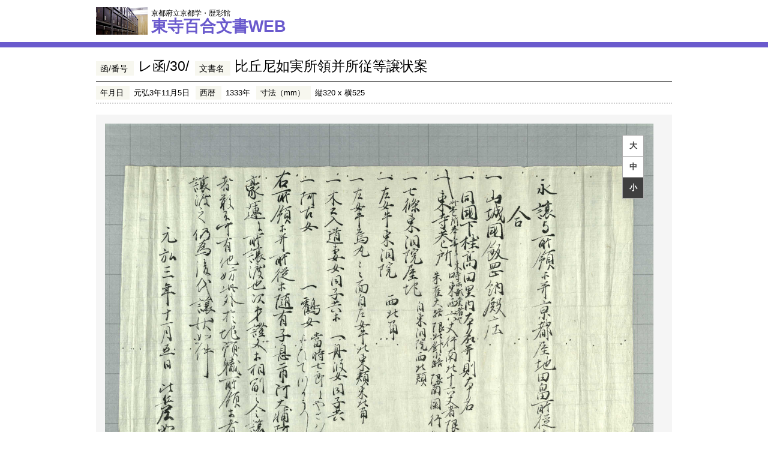

--- FILE ---
content_type: text/csv
request_url: https://hyakugo.pref.kyoto.lg.jp/contents/images/017/04214/pagepos.csv
body_size: -251
content:
Page,PosX,PosY,Width,Height,PageNum,PageType
0,0,0,6632,5293 
1,0,0,6632,5293 
